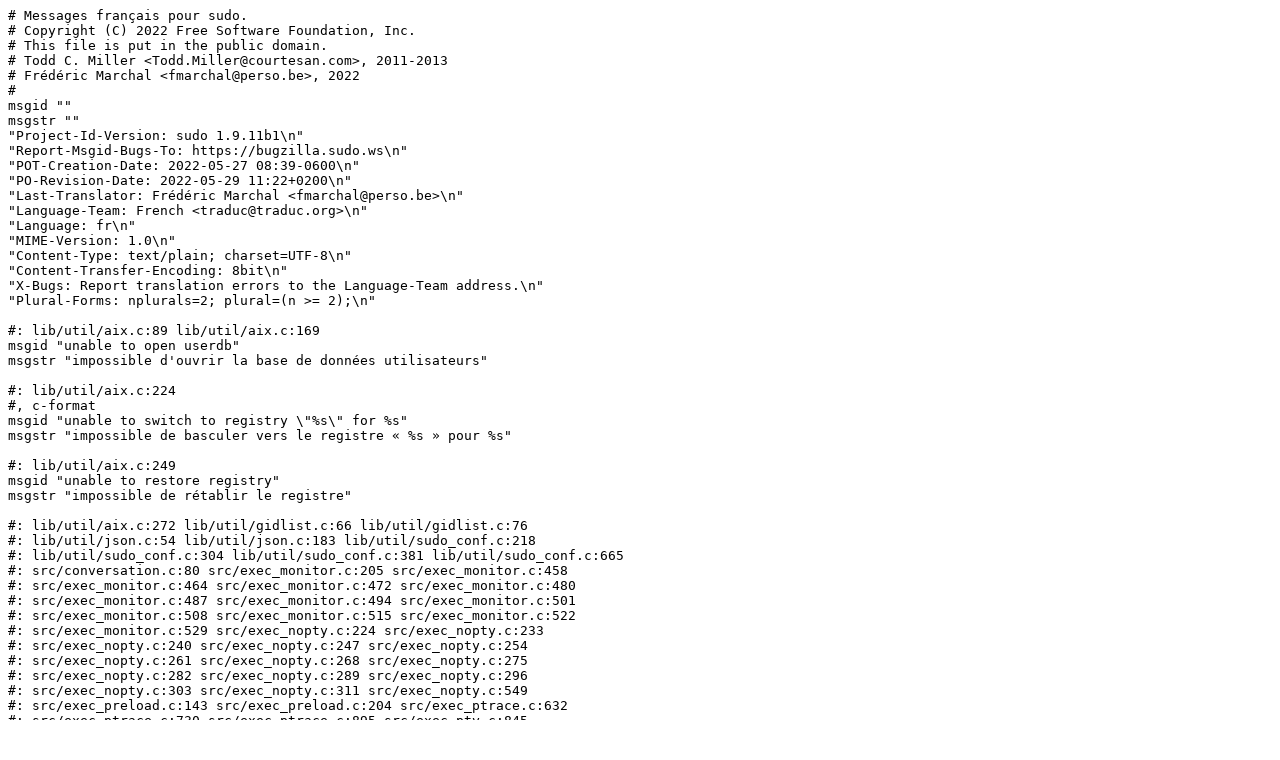

--- FILE ---
content_type: text/plain; charset=utf-8
request_url: https://translationproject.org/PO-files/fr/sudo-1.9.11b1.fr.po
body_size: 10280
content:
# Messages français pour sudo.
# Copyright (C) 2022 Free Software Foundation, Inc.
# This file is put in the public domain.
# Todd C. Miller <Todd.Miller@courtesan.com>, 2011-2013
# Frédéric Marchal <fmarchal@perso.be>, 2022
#
msgid ""
msgstr ""
"Project-Id-Version: sudo 1.9.11b1\n"
"Report-Msgid-Bugs-To: https://bugzilla.sudo.ws\n"
"POT-Creation-Date: 2022-05-27 08:39-0600\n"
"PO-Revision-Date: 2022-05-29 11:22+0200\n"
"Last-Translator: Frédéric Marchal <fmarchal@perso.be>\n"
"Language-Team: French <traduc@traduc.org>\n"
"Language: fr\n"
"MIME-Version: 1.0\n"
"Content-Type: text/plain; charset=UTF-8\n"
"Content-Transfer-Encoding: 8bit\n"
"X-Bugs: Report translation errors to the Language-Team address.\n"
"Plural-Forms: nplurals=2; plural=(n >= 2);\n"

#: lib/util/aix.c:89 lib/util/aix.c:169
msgid "unable to open userdb"
msgstr "impossible d'ouvrir la base de données utilisateurs"

#: lib/util/aix.c:224
#, c-format
msgid "unable to switch to registry \"%s\" for %s"
msgstr "impossible de basculer vers le registre « %s » pour %s"

#: lib/util/aix.c:249
msgid "unable to restore registry"
msgstr "impossible de rétablir le registre"

#: lib/util/aix.c:272 lib/util/gidlist.c:66 lib/util/gidlist.c:76
#: lib/util/json.c:54 lib/util/json.c:183 lib/util/sudo_conf.c:218
#: lib/util/sudo_conf.c:304 lib/util/sudo_conf.c:381 lib/util/sudo_conf.c:665
#: src/conversation.c:80 src/exec_monitor.c:205 src/exec_monitor.c:458
#: src/exec_monitor.c:464 src/exec_monitor.c:472 src/exec_monitor.c:480
#: src/exec_monitor.c:487 src/exec_monitor.c:494 src/exec_monitor.c:501
#: src/exec_monitor.c:508 src/exec_monitor.c:515 src/exec_monitor.c:522
#: src/exec_monitor.c:529 src/exec_nopty.c:224 src/exec_nopty.c:233
#: src/exec_nopty.c:240 src/exec_nopty.c:247 src/exec_nopty.c:254
#: src/exec_nopty.c:261 src/exec_nopty.c:268 src/exec_nopty.c:275
#: src/exec_nopty.c:282 src/exec_nopty.c:289 src/exec_nopty.c:296
#: src/exec_nopty.c:303 src/exec_nopty.c:311 src/exec_nopty.c:549
#: src/exec_preload.c:143 src/exec_preload.c:204 src/exec_ptrace.c:632
#: src/exec_ptrace.c:730 src/exec_ptrace.c:895 src/exec_pty.c:845
#: src/exec_pty.c:854 src/exec_pty.c:911 src/exec_pty.c:1075
#: src/exec_pty.c:1265 src/exec_pty.c:1274 src/exec_pty.c:1281
#: src/exec_pty.c:1288 src/exec_pty.c:1295 src/exec_pty.c:1302
#: src/exec_pty.c:1309 src/exec_pty.c:1316 src/exec_pty.c:1323
#: src/exec_pty.c:1330 src/exec_pty.c:1337 src/exec_pty.c:1345
#: src/exec_pty.c:1811 src/load_plugins.c:156 src/load_plugins.c:181
#: src/load_plugins.c:217 src/load_plugins.c:449 src/load_plugins.c:455
#: src/parse_args.c:169 src/parse_args.c:190 src/parse_args.c:264
#: src/parse_args.c:613 src/parse_args.c:635 src/parse_args.c:660
#: src/preserve_fds.c:46 src/preserve_fds.c:131 src/selinux.c:89
#: src/selinux.c:362 src/selinux.c:474 src/selinux.c:485 src/sesh.c:113
#: src/sesh.c:146 src/sesh.c:152 src/sesh.c:159 src/sesh.c:165 src/sesh.c:410
#: src/sudo.c:639 src/sudo.c:712 src/sudo.c:722 src/sudo.c:748 src/sudo.c:771
#: src/sudo.c:780 src/sudo.c:789 src/sudo.c:806 src/sudo.c:848 src/sudo.c:858
#: src/sudo.c:891 src/sudo.c:1100 src/sudo.c:1121 src/sudo.c:1414
#: src/sudo.c:1583 src/sudo.c:1810 src/sudo.c:2144 src/sudo_edit.c:89
#: src/sudo_edit.c:149 src/sudo_edit.c:429 src/sudo_edit.c:438
#: src/sudo_edit.c:539 src/sudo_edit.c:546 src/sudo_edit.c:677
#: src/sudo_edit.c:697 src/sudo_intercept_common.c:113
#: src/sudo_intercept_common.c:317
#, c-format
msgid "%s: %s"
msgstr "%s: %s"

#: lib/util/aix.c:272 lib/util/gidlist.c:66 lib/util/json.c:55
#: lib/util/json.c:184 lib/util/regex.c:113 lib/util/regex.c:121
#: lib/util/sudo_conf.c:219 lib/util/sudo_conf.c:304 lib/util/sudo_conf.c:381
#: lib/util/sudo_conf.c:665 src/conversation.c:81 src/exec_intercept.c:68
#: src/exec_intercept.c:336 src/exec_intercept.c:359 src/exec_intercept.c:367
#: src/exec_intercept.c:392 src/exec_intercept.c:398 src/exec_intercept.c:407
#: src/exec_intercept.c:413 src/exec_intercept.c:478 src/exec_intercept.c:588
#: src/exec_intercept.c:707 src/exec_monitor.c:458 src/exec_monitor.c:464
#: src/exec_monitor.c:472 src/exec_monitor.c:480 src/exec_monitor.c:487
#: src/exec_monitor.c:494 src/exec_monitor.c:501 src/exec_monitor.c:508
#: src/exec_monitor.c:515 src/exec_monitor.c:522 src/exec_monitor.c:529
#: src/exec_nopty.c:224 src/exec_nopty.c:233 src/exec_nopty.c:240
#: src/exec_nopty.c:247 src/exec_nopty.c:254 src/exec_nopty.c:261
#: src/exec_nopty.c:268 src/exec_nopty.c:275 src/exec_nopty.c:282
#: src/exec_nopty.c:289 src/exec_nopty.c:296 src/exec_nopty.c:303
#: src/exec_nopty.c:311 src/exec_preload.c:143 src/exec_preload.c:204
#: src/exec_ptrace.c:632 src/exec_pty.c:845 src/exec_pty.c:854
#: src/exec_pty.c:911 src/exec_pty.c:1265 src/exec_pty.c:1274
#: src/exec_pty.c:1281 src/exec_pty.c:1288 src/exec_pty.c:1295
#: src/exec_pty.c:1302 src/exec_pty.c:1309 src/exec_pty.c:1316
#: src/exec_pty.c:1323 src/exec_pty.c:1330 src/exec_pty.c:1337
#: src/exec_pty.c:1345 src/exec_pty.c:1811 src/load_plugins.c:156
#: src/load_plugins.c:181 src/load_plugins.c:217 src/load_plugins.c:449
#: src/load_plugins.c:455 src/parse_args.c:169 src/parse_args.c:191
#: src/parse_args.c:264 src/parse_args.c:613 src/parse_args.c:635
#: src/parse_args.c:660 src/preserve_fds.c:46 src/preserve_fds.c:131
#: src/selinux.c:89 src/selinux.c:362 src/selinux.c:474 src/selinux.c:485
#: src/sesh.c:113 src/sesh.c:411 src/sudo.c:230 src/sudo.c:639 src/sudo.c:891
#: src/sudo.c:1100 src/sudo.c:1121 src/sudo.c:1414 src/sudo.c:1583
#: src/sudo.c:1810 src/sudo.c:2144 src/sudo_edit.c:89 src/sudo_edit.c:149
#: src/sudo_edit.c:429 src/sudo_edit.c:438 src/sudo_edit.c:539
#: src/sudo_edit.c:546 src/sudo_edit.c:677 src/sudo_edit.c:697
#: src/sudo_intercept_common.c:113 src/sudo_intercept_common.c:317
msgid "unable to allocate memory"
msgstr "impossible d'allouer la mémoire"

#: lib/util/mkdir_parents.c:63
#, c-format
msgid "unable to stat %.*s"
msgstr "impossible d'évaluer par stat() %.*s"

#: lib/util/mkdir_parents.c:69
#, c-format
msgid "%.*s exists but is not a directory (0%o)"
msgstr "%.*s existe mais il n'est pas un répertoire (0%o)"

#: lib/util/mkdir_parents.c:102 lib/util/sudo_conf.c:704 src/selinux.c:235
#: src/selinux.c:265 src/sudo.c:371 src/sudo_edit.c:494 src/sudo_edit.c:559
#, c-format
msgid "unable to open %s"
msgstr "impossible d'ouvrir %s"

#: lib/util/mkdir_parents.c:119 lib/util/mkdir_parents.c:127
#: lib/util/mkdir_parents.c:136
#, c-format
msgid "unable to open %.*s"
msgstr "impossible d'ouvrir %.*s"

#: lib/util/mkdir_parents.c:157
#, c-format
msgid "unable to mkdir %.*s"
msgstr "impossible d'exécuter mkdir %.*s"

#: lib/util/regex.c:103
msgid "regular expression too large"
msgstr "l'expression régulière est trop grande"

#: lib/util/strsignal.c:50
msgid "Unknown signal"
msgstr "Signal inconnu"

#: lib/util/strtoid.c:87 lib/util/strtomode.c:52 lib/util/strtonum.c:148
#: lib/util/strtonum.c:187 src/sesh.c:146 src/sesh.c:159
msgid "invalid value"
msgstr "valeur incorrecte"

#: lib/util/strtomode.c:58 lib/util/strtonum.c:160
msgid "value too large"
msgstr "valeur trop grande"

#: lib/util/strtomode.c:58 lib/util/strtonum.c:154
msgid "value too small"
msgstr "valeur trop petite"

#: lib/util/sudo_conf.c:237
#, c-format
msgid "invalid Path value \"%s\" in %s, line %u"
msgstr "valeur de chemin « %s » incorrecte dans %s, ligne %u"

#: lib/util/sudo_conf.c:403 lib/util/sudo_conf.c:419 lib/util/sudo_conf.c:472
#, c-format
msgid "invalid value for %s \"%s\" in %s, line %u"
msgstr "valeur « %2$s » incorrecte pour %1$s dans %3$s, ligne %4$u"

#: lib/util/sudo_conf.c:440
#, c-format
msgid "unsupported group source \"%s\" in %s, line %u"
msgstr "source de groupe « %s » non supportée dans %s, ligne %u"

#: lib/util/sudo_conf.c:456
#, c-format
msgid "invalid max groups \"%s\" in %s, line %u"
msgstr "groupes max « %s » incorrects dans %s, ligne %u"

#: lib/util/sudo_conf.c:681 src/copy_file.c:150
#, c-format
msgid "unable to stat %s"
msgstr "impossible d'évaluer par stat() %s"

#: lib/util/sudo_conf.c:684
#, c-format
msgid "%s is not a regular file"
msgstr "%s n'est pas un fichier régulier"

#: lib/util/sudo_conf.c:687 src/copy_file.c:163
#, c-format
msgid "%s is owned by uid %u, should be %u"
msgstr "%s est la propriété du uid %u alors que ça devrait être %u"

#: lib/util/sudo_conf.c:691
#, c-format
msgid "%s is world writable"
msgstr "%s peut être écrit par tout le monde"

#: lib/util/sudo_conf.c:694
#, c-format
msgid "%s is group writable"
msgstr "%s peut être écrit par le groupe"

#: src/apparmor.c:79
msgid "failed to determine AppArmor confinement"
msgstr "impossible de déterminer le confinement de AppArmor"

#: src/apparmor.c:87
#, c-format
msgid "unable to change AppArmor profile to %s"
msgstr "impossible de changer le profil de AppArmor en %s"

#: src/copy_file.c:93
#, c-format
msgid "%s: truncate %s to zero bytes? (y/n) [n] "
msgstr "%s: tronquer %s à zéro octets ? (y/n) [n] "

#: src/copy_file.c:97
#, c-format
msgid "not overwriting %s"
msgstr "n'écrase pas %s"

#: src/copy_file.c:119
#, c-format
msgid "unable to read from %s"
msgstr "impossible de lire depuis %s"

#: src/copy_file.c:136 src/sudo_edit.c:320
#, c-format
msgid "unable to write to %s"
msgstr "impossible d'écrire dans %s"

#: src/copy_file.c:154 src/sesh.c:218 src/sudo_edit.c:197
#, c-format
msgid "%s: not a regular file"
msgstr "%s: pas un fichier régulier"

#: src/copy_file.c:158
#, c-format
msgid "%s: bad file mode: 0%o"
msgstr "%s: mauvais mode de fichier : 0%o"

#: src/edit_open.c:331
msgid "unable to restore current working directory"
msgstr "impossible de rétablir le répertoire de travail actuel"

#: src/exec.c:103
msgid "unable to set privileges"
msgstr "impossible de définir les privilèges"

#: src/exec.c:109 src/exec.c:114
msgid "unable to set limit privileges"
msgstr "impossible de définir la limite des privilèges"

#: src/exec.c:137
#, c-format
msgid "unknown login class %s"
msgstr "classe de login %s inconnue"

#: src/exec.c:149
msgid "unable to set user context"
msgstr "impossible de changer le contexte utilisateur"

#: src/exec.c:165
msgid "unable to set process priority"
msgstr "impossible de changer la priorité du processus"

#: src/exec.c:182
#, c-format
msgid "unable to change root to %s"
msgstr "impossible de changer root en %s"

#: src/exec.c:195 src/exec.c:201 src/exec.c:208
#, c-format
msgid "unable to change to runas uid (%u, %u)"
msgstr "impossible de changer vers runas uid (%u, %u)"

#: src/exec.c:226
#, c-format
msgid "unable to change directory to %s"
msgstr "impossible de changer le répertoire vers %s"

#: src/exec.c:230
#, c-format
msgid "starting from %s"
msgstr "au départ de %s"

#: src/exec.c:312 src/exec_monitor.c:575 src/exec_monitor.c:577
#: src/exec_monitor.c:648 src/exec_nopty.c:439 src/exec_pty.c:586
#: src/exec_pty.c:1447 src/exec_pty.c:1449 src/signal.c:144 src/signal.c:151
#: src/signal.c:165 src/suspend_nopty.c:89
#, c-format
msgid "unable to set handler for signal %d"
msgstr "impossible de spécifier le gestionnaire pour le signal %d"

#: src/exec.c:391
msgid "intercept mode is not supported with SELinux RBAC on this system"
msgstr "le mode d'interception n'est pas supporté avec SELinux RBAC sur ce système"

#: src/exec.c:396
msgid "unable to log sub-commands with SELinux RBAC on this system"
msgstr "impossible d'écrire les sous-commandes dans le journal avec SELinux RBAC sur ce système"

#: src/exec_common.c:56
msgid "unable to remove PRIV_PROC_EXEC from PRIV_LIMIT"
msgstr "impossible de supprimer PRIV_PROC_EXEC de PRIV_LIMIT"

#: src/exec_intercept.c:95 src/exec_intercept.c:674 src/exec_intercept.c:864
#: src/exec_intercept.c:876 src/exec_monitor.c:466 src/exec_monitor.c:474
#: src/exec_monitor.c:482 src/exec_monitor.c:489 src/exec_monitor.c:496
#: src/exec_monitor.c:503 src/exec_monitor.c:510 src/exec_monitor.c:517
#: src/exec_monitor.c:524 src/exec_monitor.c:531 src/exec_nopty.c:226
#: src/exec_nopty.c:235 src/exec_nopty.c:242 src/exec_nopty.c:249
#: src/exec_nopty.c:256 src/exec_nopty.c:263 src/exec_nopty.c:270
#: src/exec_nopty.c:277 src/exec_nopty.c:284 src/exec_nopty.c:291
#: src/exec_nopty.c:298 src/exec_nopty.c:305 src/exec_nopty.c:313
#: src/exec_pty.c:711 src/exec_pty.c:716 src/exec_pty.c:813 src/exec_pty.c:820
#: src/exec_pty.c:917 src/exec_pty.c:1267 src/exec_pty.c:1276
#: src/exec_pty.c:1283 src/exec_pty.c:1290 src/exec_pty.c:1297
#: src/exec_pty.c:1304 src/exec_pty.c:1311 src/exec_pty.c:1318
#: src/exec_pty.c:1325 src/exec_pty.c:1332 src/exec_pty.c:1339
#: src/exec_pty.c:1764 src/exec_pty.c:1774 src/exec_pty.c:1819
#: src/exec_pty.c:1826 src/exec_pty.c:1853
msgid "unable to add event to queue"
msgstr "impossible d'ajouter l'événement à la queue"

#: src/exec_intercept.c:344 src/sudo.c:1226 src/sudo.c:1271 src/sudo.c:1315
msgid "command rejected by policy"
msgstr "commande rejetée par la politique"

#: src/exec_intercept.c:437 src/sudo.c:1231 src/sudo.c:1276 src/sudo.c:1320
#: src/sudo.c:1394
msgid "policy plugin error"
msgstr "erreur du greffon de politique"

#: src/exec_intercept.c:462
msgid "invalid PolicyCheckRequest"
msgstr "PolicyCheckRequest invalide"

#: src/exec_intercept.c:584
#, c-format
msgid "client request too large: %zu"
msgstr "demande client trop grand : %zu"

#: src/exec_intercept.c:622
#, c-format
msgid "unable to unpack %s size %zu"
msgstr "impossible de décompresser %s avec une taille de %zu"

#: src/exec_intercept.c:665
#, c-format
msgid "unexpected type_case value %d in %s from %s"
msgstr "valeur %d inattendue pour type_case dans %s de %s"

#: src/exec_intercept.c:695
#, c-format
msgid "server message too large: %zu"
msgstr "message serveur trop grand : %zu"

#: src/exec_monitor.c:360
msgid "error reading from socketpair"
msgstr "erreur de lecture sur la paire de sockets"

#: src/exec_monitor.c:377
#, c-format
msgid "unexpected reply type on backchannel: %d"
msgstr "réponse inattendue sur le backchannel : %d"

#: src/exec_monitor.c:593
msgid "unable to set controlling tty"
msgstr "impossible de choisir le tty de contrôle"

#: src/exec_monitor.c:601 src/exec_nopty.c:382 src/exec_pty.c:1526
#: src/exec_pty.c:1547 src/exec_pty.c:1567 src/tgetpass.c:305
msgid "unable to create pipe"
msgstr "impossible de créer le tube"

#: src/exec_monitor.c:611
msgid "unable to receive message from parent"
msgstr "impossible de recevoir un message du parent"

#: src/exec_monitor.c:627 src/exec_nopty.c:422 src/exec_pty.c:1605
#: src/sudo_edit.c:361 src/tgetpass.c:309
msgid "unable to fork"
msgstr "erreur de fork"

#: src/exec_monitor.c:631 src/exec_monitor.c:749 src/exec_nopty.c:518
msgid "unable to restore tty label"
msgstr "impossible de rétablir l'étiquette du tty"

#: src/exec_monitor.c:664 src/sesh.c:123 src/sudo.c:1177
#, c-format
msgid "unable to execute %s"
msgstr "impossible d'exécuter %s"

#: src/exec_nopty.c:376 src/exec_pty.c:1456
msgid "policy plugin failed session initialization"
msgstr "le greffon de règles a échoué lors de l'initialisation de la session"

#: src/exec_nopty.c:391 src/exec_pty.c:1425 src/exec_pty.c:1434
msgid "unable to create sockets"
msgstr "impossible de créer des sockets"

#: src/exec_nopty.c:506 src/exec_pty.c:1703
msgid "error in event loop"
msgstr "erreur dans la boucle des événements"

#: src/exec_ptrace.c:647
msgid "insufficient space for execve arguments"
msgstr "espace insuffisant pour les arguments de execve"

#: src/exec_ptrace.c:658 src/exec_ptrace.c:668 src/exec_ptrace.c:678
#, c-format
msgid "unable to read execve %s for process %d"
msgstr "impossible de lire execve %s pour le processus %d"

#: src/exec_ptrace.c:714 src/exec_ptrace.c:739 src/exec_ptrace.c:1194
#, c-format
msgid "unable to set registers for process %d"
msgstr "impossible de définir les registres pour le processus %d"

#: src/exec_ptrace.c:734 src/exec_ptrace.c:899
#, c-format
msgid "process %d exited unexpectedly"
msgstr "le processus %d s'est terminé de manière inattendue"

#: src/exec_ptrace.c:843
msgid "unable to set seccomp filter"
msgstr "impossible de définir le filtre seccomp"

#: src/exec_ptrace.c:934
#, c-format
msgid "pathname mismatch, expected \"%s\", got \"%s\""
msgstr "désaccord dans le nom du chemin, « %s » attendu, « %s » obtenu"

#: src/exec_ptrace.c:942 src/exec_ptrace.c:948 src/exec_ptrace.c:954
#: src/exec_ptrace.c:962 src/exec_ptrace.c:968 src/exec_ptrace.c:974
#, c-format
msgid "%s[%d] mismatch, expected \"%s\", got \"%s\""
msgstr "désaccord dans %s[%d], « %s » attendu, « %s » obtenu"

#: src/exec_ptrace.c:1013
#, c-format
msgid "unable to get event message for process %d"
msgstr "impossible d'obtenir le message de l'événement pour le processus %d"

#: src/exec_ptrace.c:1019
#, c-format
msgid "unable to get registers for process %d"
msgstr "impossible d'obtenir les registres pour le processus %d"

#: src/exec_pty.c:163
msgid "unable to allocate pty"
msgstr "impossible d'allouer le pty"

#: src/exec_pty.c:227 src/exec_pty.c:267 src/exec_pty.c:307 src/exec_pty.c:358
#: src/exec_pty.c:409
msgid "I/O plugin error"
msgstr "erreur du greffon d'E/S"

#: src/exec_pty.c:231 src/exec_pty.c:271 src/exec_pty.c:311 src/exec_pty.c:362
#: src/exec_pty.c:413
msgid "command rejected by I/O plugin"
msgstr "commande rejetée par le greffon d'E/S"

#: src/exec_pty.c:460
msgid "error logging suspend"
msgstr "l'enregistrement des erreurs est suspendu"

#: src/exec_pty.c:494
msgid "error changing window size"
msgstr "erreur lors du changement de la taille de la fenêtre"

#: src/exec_pty.c:624 src/signal.c:101 src/suspend_nopty.c:95
#, c-format
msgid "unable to restore handler for signal %d"
msgstr "impossible de rétablir le gestionnaire pour le signal %d"

#: src/exec_pty.c:1651
msgid "unable to send message to monitor process"
msgstr "impossible d'envoyer le message au processus de monitoring"

#: src/load_plugins.c:108 src/load_plugins.c:122 src/load_plugins.c:128
#: src/load_plugins.c:277 src/load_plugins.c:287 src/load_plugins.c:297
#: src/load_plugins.c:344
#, c-format
msgid "error in %s, line %d while loading plugin \"%s\""
msgstr "erreur dans %s, ligne %d lors du chargement du greffon « %s »"

#: src/load_plugins.c:124
#, c-format
msgid "%s must be owned by uid %d"
msgstr "%s doit être la propriété du uid %d"

#: src/load_plugins.c:130
#, c-format
msgid "%s must be only be writable by owner"
msgstr "seul le propriétaire doit pouvoir écrire dans %s"

#: src/load_plugins.c:241 src/load_plugins.c:312
#, c-format
msgid "ignoring duplicate plugin \"%s\" in %s, line %d"
msgstr "ignore le greffon en double « %s » dans %s, ligne %d"

#: src/load_plugins.c:279
#, c-format
msgid "unable to load %s: %s"
msgstr "impossible de charger %s : %s"

#: src/load_plugins.c:289
#, c-format
msgid "unable to find symbol \"%s\" in %s"
msgstr "impossible de trouver le symbole « %s » dans %s"

#: src/load_plugins.c:299
#, c-format
msgid "incompatible plugin major version %d (expected %d) found in %s"
msgstr "greffon à la version majeure %d incompatible (%d attendu) trouvé dans %s"

#: src/load_plugins.c:317
#, c-format
msgid "ignoring policy plugin \"%s\" in %s, line %d"
msgstr "ignore le greffon de règles « %s » dans %s, ligne %d"

#: src/load_plugins.c:320
msgid "only a single policy plugin may be specified"
msgstr "un seul greffon de règles peut être spécifié"

#: src/load_plugins.c:346
#, c-format
msgid "unknown plugin type %d found in %s"
msgstr "type de greffon %d inconnu dans %s"

#: src/load_plugins.c:529
#, c-format
msgid "policy plugin %s does not include a check_policy method"
msgstr "le greffon de règles %s ne contient pas de méthode check_policy"

#: src/net_ifs.c:210 src/net_ifs.c:376 src/net_ifs.c:437 src/net_ifs.c:624
#: src/net_ifs.c:855 src/sudo.c:486 src/sudo_edit.c:398 src/sudo_edit.c:406
#, c-format
msgid "internal error, %s overflow"
msgstr "erreur interne, débordement %s"

#: src/parse_args.c:211
#, c-format
msgid "invalid environment variable name: %s"
msgstr "nom de variable d'environnement invalide: %s"

#: src/parse_args.c:314
msgid "the argument to -C must be a number greater than or equal to 3"
msgstr "l'argument à -C doit être un nombre plus grand ou égal à 3"

#: src/parse_args.c:545
msgid "you may not specify both the -i and -s options"
msgstr "vous ne pouvez pas spécifier les options -i et -s en même temps"

#: src/parse_args.c:550
msgid "you may not specify both the -i and -E options"
msgstr "vous ne pouvez pas spécifier les options -i et -E en même temps"

#: src/parse_args.c:560
msgid "the -E option is not valid in edit mode"
msgstr "l'option -E n'est pas valable en mode édition"

#: src/parse_args.c:563
msgid "you may not specify environment variables in edit mode"
msgstr "vous ne pouvez pas spécifier de variable d'environnement en mode édition"

#: src/parse_args.c:573
msgid "the -U option may only be used with the -l option"
msgstr "l'option -U ne peut être utilisée qu'avec l'option -l"

#: src/parse_args.c:577
msgid "the -A and -S options may not be used together"
msgstr "les options -A et -S ne peuvent pas être utilisées ensemble"

#: src/parse_args.c:674
msgid "sudoedit is not supported on this platform"
msgstr "sudoedit n'est pas pris en charge sur cette plate-forme"

#: src/parse_args.c:757
msgid "Only one of the -e, -h, -i, -K, -l, -s, -v or -V options may be specified"
msgstr "Seule une des options -e, -h, -i, -K, -l, -s, -v ou -V peut être spécifiée"

#: src/parse_args.c:773
#, c-format
msgid ""
"%s - edit files as another user\n"
"\n"
msgstr ""
"%s – édite les fichiers en tant qu'un autre utilisateur\n"
"\n"

#: src/parse_args.c:775
#, c-format
msgid ""
"%s - execute a command as another user\n"
"\n"
msgstr ""
"%s – exécute une commande en tant qu'un autre utilisateur\n"
"\n"

#: src/parse_args.c:781
msgid ""
"\n"
"Options:\n"
msgstr ""
"\n"
"Options:\n"

#: src/parse_args.c:783
msgid "use a helper program for password prompting"
msgstr "utiliser un programme adjoint pour demander le mot de passe"

#: src/parse_args.c:786
msgid "use specified BSD authentication type"
msgstr "utiliser le type d'authentification BSD spécifié"

#: src/parse_args.c:790
msgid "run command in the background"
msgstr "exécuter la commande en arrière-plan"

#: src/parse_args.c:793
msgid "ring bell when prompting"
msgstr "émettre un signal sonore lors d'une demande"

#: src/parse_args.c:795
msgid "close all file descriptors >= num"
msgstr "fermer tous les descripteurs de fichiers >= n°"

#: src/parse_args.c:798
msgid "run command with the specified BSD login class"
msgstr "exécuter la commande avec la classe de login BSD"

#: src/parse_args.c:801
msgid "change the working directory before running command"
msgstr "changer le répertoire de travail avant d'exécuter la commande"

#: src/parse_args.c:804
msgid "preserve user environment when running command"
msgstr "préserver l'environnement de l'utilisateur en exécutant la commande"

#: src/parse_args.c:806
msgid "preserve specific environment variables"
msgstr "préserver les variables d'environnement spécifiques"

#: src/parse_args.c:808
msgid "edit files instead of running a command"
msgstr "éditer les fichiers au lieu d'exécuter une commande"

#: src/parse_args.c:811
msgid "run command as the specified group name or ID"
msgstr "exécuter la commande en tant que le nom ou ID de groupe spécifié"

#: src/parse_args.c:814
msgid "set HOME variable to target user's home dir"
msgstr "assigner à la variable HOME le répertoire personnel de l'utilisateur cible"

#: src/parse_args.c:817
msgid "display help message and exit"
msgstr "afficher le message d'aide et terminer"

#: src/parse_args.c:819
msgid "run command on host (if supported by plugin)"
msgstr "exécuter la commande sur l'hôte (si supporté par le greffon)"

#: src/parse_args.c:822
msgid "run login shell as the target user; a command may also be specified"
msgstr "exécuter le shell de login comme l'utilisateur cible. Une commande peut aussi être spécifiée"

#: src/parse_args.c:824
msgid "remove timestamp file completely"
msgstr "supprime complètement le fichier d'horodatage"

#: src/parse_args.c:827
msgid "invalidate timestamp file"
msgstr "invalide le fichier d'horodatage"

#: src/parse_args.c:830
msgid "list user's privileges or check a specific command; use twice for longer format"
msgstr "afficher les privilèges de l'utilisateur ou vérifie une commande spécifique. Utilisez deux fois pour une forme plus longue"

#: src/parse_args.c:833
msgid "non-interactive mode, no prompts are used"
msgstr "mode non interactif, aucune invite utilisée"

#: src/parse_args.c:836
msgid "preserve group vector instead of setting to target's"
msgstr "préserve le vecteur des groupes au lieu de le changer en celui de la cible"

#: src/parse_args.c:839
msgid "use the specified password prompt"
msgstr "utiliser l'invite de mot de passe spécifié"

#: src/parse_args.c:841
msgid "change the root directory before running command"
msgstr "changer le répertoire racine avant d'exécuter la commande"

#: src/parse_args.c:844
msgid "create SELinux security context with specified role"
msgstr "créer le contexte de sécurité SELinux avec le rôle spécifié"

#: src/parse_args.c:847
msgid "read password from standard input"
msgstr "lire le mot de passe depuis l'entrée standard"

#: src/parse_args.c:850
msgid "run shell as the target user; a command may also be specified"
msgstr "exécuter le shell en tant que l'utilisateur cible. Une commande peut aussi être spécifiée"

#: src/parse_args.c:854
msgid "create SELinux security context with specified type"
msgstr "créer le contexte de sécurité SELinux avec le type spécifié"

#: src/parse_args.c:857
msgid "terminate command after the specified time limit"
msgstr "terminer la commande après la limite de temps spécifiée"

#: src/parse_args.c:860
msgid "in list mode, display privileges for user"
msgstr "en mode liste, afficher les privilèges de l'utilisateur"

#: src/parse_args.c:863
msgid "run command (or edit file) as specified user name or ID"
msgstr "exécuter la commande (ou éditer le fichier) sous le nom d'utilisateur ou le ID spécifié"

#: src/parse_args.c:865
msgid "display version information and exit"
msgstr "afficher les informations de version et terminer"

#: src/parse_args.c:868
msgid "update user's timestamp without running a command"
msgstr "mettre à jour l'horodatage de l'utilisateur sans exécuter de commande"

#: src/parse_args.c:871
msgid "stop processing command line arguments"
msgstr "arrêter de traiter les arguments en ligne de commande"

#: src/selinux.c:83
msgid "unable to open audit system"
msgstr "impossible d'ouvrir le système d'audit"

#: src/selinux.c:93
msgid "unable to send audit message"
msgstr "impossible d'envoyer le message d'audit"

#: src/selinux.c:129
#, c-format
msgid "unable to fgetfilecon %s"
msgstr "impossible d'exécuter fgetfilecon %s"

#: src/selinux.c:134
#, c-format
msgid "%s changed labels"
msgstr "%s à changé des étiquettes"

#: src/selinux.c:142
#, c-format
msgid "unable to restore context for %s"
msgstr "impossible de rétablir le contexte de %s"

#: src/selinux.c:190
#, c-format
msgid "unable to open %s, not relabeling tty"
msgstr "impossible d'ouvrir %s, le tty n'est pas ré-étiqueté"

#: src/selinux.c:194 src/selinux.c:239 src/selinux.c:269
#, c-format
msgid "%s is not a character device, not relabeling tty"
msgstr "%s n'est pas un périphérique caractères, le tty n'est pas ré-étiqueté"

#: src/selinux.c:203
msgid "unable to get current tty context, not relabeling tty"
msgstr "impossible d'obtenir le contexte actuel du tty, le tty n'est pas ré-étiqueté"

#: src/selinux.c:210
msgid "unknown security class \"chr_file\", not relabeling tty"
msgstr "classe de sécurité « chr_file » inconnue, le tty n'est pas ré-étiqueté"

#: src/selinux.c:215
msgid "unable to get new tty context, not relabeling tty"
msgstr "impossible d'obtenir le nouveau contexte du tty, le tty n'est pas ré-étiqueté"

#: src/selinux.c:224
msgid "unable to set new tty context"
msgstr "impossible de changer le nouveau contexte du tty"

#: src/selinux.c:323
#, c-format
msgid "you must specify a role for type %s"
msgstr "vous devez spécifier un rôle pour le type %s"

#: src/selinux.c:329
#, c-format
msgid "unable to get default type for role %s"
msgstr "impossible d'obtenir le type par défaut pour le rôle %s"

#: src/selinux.c:341
msgid "failed to get new context"
msgstr "échec de l'obtention du nouveau contexte"

#: src/selinux.c:350
#, c-format
msgid "failed to set new role %s"
msgstr "échec lors du changement du nouveau rôle %s"

#: src/selinux.c:354
#, c-format
msgid "failed to set new type %s"
msgstr "échec lors du changement du nouveau type %s"

#: src/selinux.c:366
#, c-format
msgid "%s is not a valid context"
msgstr "%s n'est pas un contexte valide"

#: src/selinux.c:394
msgid "failed to get old context"
msgstr "échec de l'obtention de l'ancien contexte"

#: src/selinux.c:400
msgid "unable to determine enforcing mode."
msgstr "impossible de déterminer le mode de contrainte"

#: src/selinux.c:425
#, c-format
msgid "unable to set exec context to %s"
msgstr "impossible de changer le contexte exec en %s"

#: src/selinux.c:432
#, c-format
msgid "unable to set key creation context to %s"
msgstr "impossible de changer le contexte de création de clé en %s"

#: src/sesh.c:72
msgid "requires at least one argument"
msgstr "exige au moins un argument"

#: src/sesh.c:104
#, c-format
msgid "invalid file descriptor number: %s"
msgstr "numéro de descripteur de fichier invalide: %s"

#: src/sesh.c:118
#, c-format
msgid "unable to run %s as a login shell"
msgstr "impossible d'exécuter %s comme un shell de login"

#: src/sesh.c:200 src/sesh.c:300 src/sudo_edit.c:204
#, c-format
msgid "%s: editing symbolic links is not permitted"
msgstr "%s: l'édition de liens symboliques n'est pas permise"

#: src/sesh.c:203 src/sesh.c:303 src/sudo_edit.c:207
#, c-format
msgid "%s: editing files in a writable directory is not permitted"
msgstr "%s: l'édition de fichiers dans un répertoire accessible en écriture n'est pas permis"

#: src/sesh.c:287 src/sesh.c:308 src/sesh.c:317 src/sesh.c:325
#: src/sudo_edit.c:331
#, c-format
msgid "contents of edit session left in %s"
msgstr "contenu de la session d'édition laissé dans %s"

#: src/sesh.c:416 src/sudo_edit.c:94
msgid "unable to get group list"
msgstr "impossible d'obtenir la liste des groupes"

#: src/signal.c:79
#, c-format
msgid "unable to save handler for signal %d"
msgstr "impossible de sauvegarder le gestionnaire du signal %d"

#: src/solaris.c:72
msgid "resource control limit has been reached"
msgstr "la limite de contrôle de la ressource a été atteinte"

#: src/solaris.c:75
#, c-format
msgid "user \"%s\" is not a member of project \"%s\""
msgstr "l'utilisateur « %s » n'est pas un membre du projet « %s »"

#: src/solaris.c:79
msgid "the invoking task is final"
msgstr "la tâche appelante est « final »"

#: src/solaris.c:82
#, c-format
msgid "could not join project \"%s\""
msgstr "impossible de joindre le projet « %s »"

#: src/solaris.c:89
#, c-format
msgid "no resource pool accepting default bindings exists for project \"%s\""
msgstr "aucun pool de ressources acceptant les liaisons par défaut existe pour le projet « %s »"

#: src/solaris.c:93
#, c-format
msgid "specified resource pool does not exist for project \"%s\""
msgstr "le pool de ressources spécifié n'existe pas pour le projet « %s »"

#: src/solaris.c:97
#, c-format
msgid "could not bind to default resource pool for project \"%s\""
msgstr "impossible de se lier au pool de ressources par défaut du projet « %s »"

#: src/solaris.c:104
#, c-format
msgid "setproject failed for project \"%s\""
msgstr "setproject a échoué pour le projet « %s »"

#: src/solaris.c:106
#, c-format
msgid "warning, resource control assignment failed for project \"%s\""
msgstr "attention, l'assignement du contrôle de ressources a échoue pour le projet « %s »"

#: src/sudo.c:216
#, c-format
msgid "Sudo version %s\n"
msgstr "Sudo version %s\n"

#: src/sudo.c:218
#, c-format
msgid "Configure options: %s\n"
msgstr "Options de configuration : %s\n"

#: src/sudo.c:226
msgid "fatal error, unable to load plugins"
msgstr "erreur fatale, impossible de charger les greffons"

#: src/sudo.c:272
msgid "plugin did not return a command to execute"
msgstr "le greffon n'a pas retourné une commande à exécuter"

#: src/sudo.c:305
#, c-format
msgid "unexpected sudo mode 0x%x"
msgstr "mode sudo 0x%x inattendu"

#: src/sudo.c:553
#, c-format
msgid "you do not exist in the %s database"
msgstr "vous n'existez pas dans la base de données %s"

#: src/sudo.c:610
msgid "unable to determine tty"
msgstr "impossible de déterminer le tty"

#: src/sudo.c:925
msgid "The \"no new privileges\" flag is set, which prevents sudo from running as root."
msgstr "Le fanion « no new privileges » (« pas de nouveau privilèges ») est défini. Il empêche sudo de s'exécuter en tant que root."

#: src/sudo.c:927
msgid "If sudo is running in a container, you may need to adjust the container configuration to disable the flag."
msgstr "Si sudo est exécuté dans un conteneur, vous devrez ajuster la configuration du conteneur pour désactiver ce fanion."

#: src/sudo.c:961
#, c-format
msgid "%s must be owned by uid %d and have the setuid bit set"
msgstr "%s doit être la propriété du uid %d et avoir le bit setuid mis"

#: src/sudo.c:964
#, c-format
msgid "effective uid is not %d, is %s on a file system with the 'nosuid' option set or an NFS file system without root privileges?"
msgstr "le uid effectif n'est pas %d. Est-ce que %s est sur un système de fichiers avec l'option « nosuid » ou un système de fichiers NFS sans privilèges root ?"

#: src/sudo.c:970
#, c-format
msgid "effective uid is not %d, is sudo installed setuid root?"
msgstr "le uid effectif n'est pas %d. Est-ce que sudo est installé setuid root ?"

#: src/sudo.c:986 src/tgetpass.c:331
msgid "unable to set supplementary group IDs"
msgstr "impossible d'attribuer les ID de groupe supplémentaires"

#: src/sudo.c:993
#, c-format
msgid "unable to set effective gid to runas gid %u"
msgstr "impossible de changer le gid effectif à runas gid %u"

#: src/sudo.c:999
#, c-format
msgid "unable to set gid to runas gid %u"
msgstr "impossible de changer le gid à runas gid %u"

#: src/sudo.c:1042
#, c-format
msgid "unexpected child termination condition: %d"
msgstr "condition de fin de l'enfant inconnue: %d"

#: src/sudo.c:1149
msgid "unable to initialize policy plugin"
msgstr "impossible d'initialiser le greffon de règles"

#: src/sudo.c:1211
#, c-format
msgid "policy plugin %s is missing the \"check_policy\" method"
msgstr "le greffon de règles %s n'a pas de méthode « check_policy »"

#: src/sudo.c:1257
#, c-format
msgid "policy plugin %s does not support listing privileges"
msgstr "le greffon de règles %s ne supporte pas les privilèges de listage"

#: src/sudo.c:1301
#, c-format
msgid "policy plugin %s does not support the -v option"
msgstr "le greffon de règles %s ne supporte pas l'option -v"

#: src/sudo.c:1339
#, c-format
msgid "policy plugin %s does not support the -k/-K options"
msgstr "le greffon de règles %s ne supporte pas les options -k/-K"

#: src/sudo.c:1468
#, c-format
msgid "error initializing I/O plugin %s"
msgstr "erreur à l'initialisation du greffon E/S %s"

#: src/sudo.c:1471
msgid "error initializing I/O plugin"
msgstr "erreur à l'initialisation du greffon E/S"

#: src/sudo.c:1620
#, c-format
msgid "error initializing audit plugin %s"
msgstr "erreur à l'initialisation du greffon d'audit %s"

#: src/sudo.c:1699
#, c-format
msgid "%s: unable to log error event%s%s"
msgstr "%s: impossible d'enregistrer dans le journal l'événement d'erreur%s%s"

#: src/sudo.c:1735
#, c-format
msgid "%s: unable to log accept event%s%s"
msgstr "%s: impossible d'enregistrer dans le journal l'événement d'acceptation%s%s"

#: src/sudo.c:1740 src/sudo.c:1778
msgid "audit plugin error"
msgstr "erreur du greffon d'audit"

#: src/sudo.c:1773
#, c-format
msgid "%s: unable to log reject event%s%s"
msgstr "%s: impossible d'enregistrer dans le journal l'événement de rejet%s%s"

#: src/sudo.c:1833
#, c-format
msgid "error initializing approval plugin %s"
msgstr "erreur à l'initialisation du greffon d'approbation %s"

#: src/sudo.c:1903
msgid "command rejected by approver"
msgstr "commande rejetée par l'approbateur"

#: src/sudo.c:1913
msgid "approval plugin error"
msgstr "erreur du greffon d'approbation"

#: src/sudo_edit.c:113
msgid "no writable temporary directory found"
msgstr "aucun répertoire temporaire est disponible en écriture"

#: src/sudo_edit.c:291
#, c-format
msgid "%s left unmodified"
msgstr "%s laissé tel quel"

#: src/sudo_edit.c:304 src/sudo_edit.c:571
#, c-format
msgid "%s unchanged"
msgstr "%s non modifié"

#: src/sudo_edit.c:481
msgid "sesh: internal error: odd number of paths"
msgstr "sesh: erreur interne: nombre impaire de chemins"

#: src/sudo_edit.c:483
msgid "sesh: unable to create temporary files"
msgstr "sesh: impossible de créer des fichiers temporaires"

#: src/sudo_edit.c:485 src/sudo_edit.c:609
msgid "sesh: killed by a signal"
msgstr "sesh: tué par un signal"

#: src/sudo_edit.c:487 src/sudo_edit.c:612
#, c-format
msgid "sesh: unknown error %d"
msgstr "sesh: erreur %d inconnue"

#: src/sudo_edit.c:602
msgid "unable to copy temporary files back to their original location"
msgstr "impossible de copier les fichiers temporaires à leurs emplacements d'origine"

#: src/sudo_edit.c:606
msgid "unable to copy some of the temporary files back to their original location"
msgstr "impossible de copier quelques fichiers temporaires à leurs emplacements d'origine"

#: src/sudo_edit.c:649
#, c-format
msgid "unable to change uid to root (%u)"
msgstr "impossible de changer le uid en root (%u)"

#: src/sudo_edit.c:670
msgid "plugin error: missing file list for sudoedit"
msgstr "erreur de greffon : liste de fichiers manquantes pour sudoedit"

#: src/sudo_edit.c:713 src/sudo_edit.c:727
msgid "unable to read the clock"
msgstr "impossible de lire l'horloge"

#: src/sudo_intercept_common.c:341
msgid "intercept port not set"
msgstr "port d'interception non défini"

#: src/tgetpass.c:95
msgid "timed out reading password"
msgstr "délai d'attente dépassé durant la lecture du mot de passe"

#: src/tgetpass.c:98
msgid "no password was provided"
msgstr "aucun mot de passe fourni"

#: src/tgetpass.c:101
msgid "unable to read password"
msgstr "impossible de lire le mot de passe"

#: src/tgetpass.c:141
msgid "a terminal is required to read the password; either use the -S option to read from standard input or configure an askpass helper"
msgstr "un terminal est requis pour lire le mot de passe; utilisez soit l'option -S pour lire depuis l'entrée standard ou configurez un outil askpass de demande de mot de passe"

#: src/tgetpass.c:152
msgid "no askpass program specified, try setting SUDO_ASKPASS"
msgstr "pas de programme askpass spécifié, essayez avec SUDO_ASKPASS"

#: src/tgetpass.c:326
#, c-format
msgid "unable to set gid to %u"
msgstr "impossible de changer le gid en %u"

#: src/tgetpass.c:336
#, c-format
msgid "unable to set uid to %u"
msgstr "impossible de changer le uid en %u"

#: src/tgetpass.c:341
#, c-format
msgid "unable to run %s"
msgstr "impossible d'exécuter %s"

#: src/utmp.c:288
msgid "unable to save stdin"
msgstr "impossible de sauvegarder stdin"

#: src/utmp.c:290
msgid "unable to dup2 stdin"
msgstr "impossible d'exécuter dup2 sur stdin"

#: src/utmp.c:293
msgid "unable to restore stdin"
msgstr "impossible de rétablir stdin"

#~ msgid "unable to dup intercept fd"
#~ msgstr "impossible de dupliquer le fd intercepté"

#~ msgid "%s: missing message header"
#~ msgstr "%s: en-tête de message manquant"

#~ msgid "%s: expected message type %d, got %d"
#~ msgstr "%s: type de message %d attendu, %d obtenu"

#~ msgid "unable to set tty context to %s"
#~ msgstr "impossible de changer le contexte du tty en %s"

#~ msgid "%s%s: %s"
#~ msgstr "%s%s: %s"

#~ msgid "%s: short write"
#~ msgstr "%s: écriture trop courte"

#~ msgid "unable to read temporary file"
#~ msgstr "impossible de lire le fichier temporaire"

#~ msgid "ignoring duplicate policy plugin \"%s\" in %s, line %d"
#~ msgstr "ignore le greffon de règles en double « %s » dans %s, ligne %d"

#~ msgid "no tty present and no askpass program specified"
#~ msgstr "pas de tty présent et pas de programme askpass spécifié"

#~ msgid "unknown uid %u: who are you?"
#~ msgstr "uid %u inconnu : qui êtes-vous ?"

#~ msgid "error reading from signal pipe"
#~ msgstr "erreur lors de la lecture du tube signal"

#~ msgid "unable to set terminal to raw mode"
#~ msgstr "impossible de mettre le terminal en mode brut"

#~ msgid "internal error, tried allocate zero bytes"
#~ msgstr "erreur interne, a tenté d'allouer zéro octets"

#~ msgid "unable to open socket"
#~ msgstr "impossible d'ouvrir la socket"

#~ msgid "internal error, tried to emalloc2(0)"
#~ msgstr "erreur interne, emalloc2(0) a été tenté"

#~ msgid "internal error, tried to ecalloc(0)"
#~ msgstr "erreur interne, ecalloc(0) a été tenté"

#~ msgid "internal error, tried to erealloc(0)"
#~ msgstr "erreur interne, erealloc(0) a été tenté"

#~ msgid "internal error, tried to erealloc3(0)"
#~ msgstr "erreur interne, erealloc3(0) a été tenté"

#~ msgid "internal error, tried to erecalloc(0)"
#~ msgstr "erreur interne, erecalloc(0) a été tenté"

#~ msgid "value out of range"
#~ msgstr "valeur hors limites"

#~ msgid "%s: %s: %s\n"
#~ msgstr "%s: %s: %s\n"

#~ msgid "%s: %s\n"
#~ msgstr "%s: %s\n"

#~ msgid "select failed"
#~ msgstr "select a échoué"

#~ msgid "load_interfaces: overflow detected"
#~ msgstr "load_interfaces: débordement détecté"
